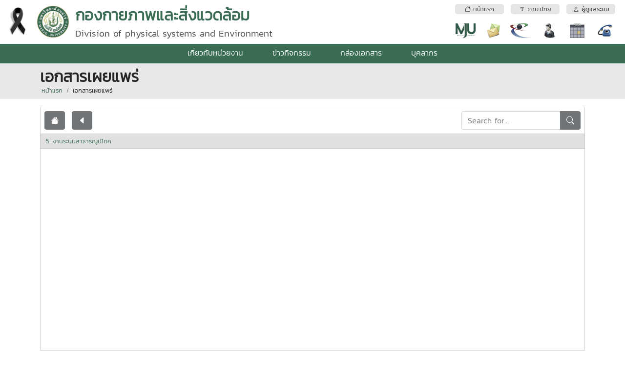

--- FILE ---
content_type: text/html; charset=utf-8
request_url: https://building.mju.ac.th/wtms_document.aspx?bID=6280&lang=th-TH
body_size: 15437
content:


<!DOCTYPE html>

<html>
<head><title>
	
    เอกสารเผยแพร่

</title><meta http-equiv="content-type" content="text/html; charset=UTF-8" /><meta name="viewport" content="width=device-width, initial-scale=1.0" /><meta name="robots" content="index,follow" /><link href="wtms_system/bootstrap/css/bootstrap.css" rel="stylesheet" /><link href="wtms_system/bootstrap/css/bootstrap-grid.css" rel="stylesheet" /><link href="wtms_system/bootstrap/css/bootstrap-utilities.css" rel="stylesheet" /><link href="wtms_system/bootstrap/font/bootstrap-icons.css" rel="stylesheet" />
    <script src="wtms_system/bootstrap/js/jquery-3.5.1.min.js" type="text/javascript"></script>
    <script src="wtms_system/bootstrap/js/bootstrap.min.js" type="text/javascript"></script>

    <link href="wtms_system/CSS/mainCSS.css" rel="stylesheet" /><link href="wtms_system/use_temp/main/custom.css" rel="stylesheet" /><link href='wtms_system/use_temp/main/custom.css' rel='stylesheet' />
    <style>
        .tbHeader {
            border-top: 1px solid #CCC;
            border-bottom: 1px solid #CCC;
            text-shadow: 0 1px 0 #fff;
            background-image: -webkit-linear-gradient(top,#fff 0,#e0e0e0 100%);
            background-image: -o-linear-gradient(top,#fff 0,#e0e0e0 100%);
            background-image: -webkit-gradient(linear,left top,left bottom,from(#fff),to(#e0e0e0));
            background-image: linear-gradient(to bottom,#fff 0,#e0e0e0 100%);
            filter: progid:DXImageTransform.Microsoft.gradient(startColorstr='#ffffffff', endColorstr='#ffe0e0e0', GradientType=0);
            filter: progid:DXImageTransform.Microsoft.gradient(enabled=false);
            background-repeat: repeat-x;
        }

        .tbCellPadding {
            padding: 5px 5px 5px 0;
        }

        .tbRow {
            background: rgba(255,255,255,0.2);
            border-bottom: 1px solid #CCC;
        }

        .tbRowAlt {
            background: rgba(220, 218, 218, 0.34);
            border-bottom: 1px solid #CCC;
        }
    </style>
</head>
<body>
    <form method="post" action="./wtms_document.aspx?bID=6280&amp;lang=th-TH" id="form1">
<div class="aspNetHidden">
<input type="hidden" name="__EVENTTARGET" id="__EVENTTARGET" value="" />
<input type="hidden" name="__EVENTARGUMENT" id="__EVENTARGUMENT" value="" />
<input type="hidden" name="__LASTFOCUS" id="__LASTFOCUS" value="" />
<input type="hidden" name="__VIEWSTATE" id="__VIEWSTATE" value="aipJD/puTRfTV73zNfMypxfOdtH3KuIMXvFDyXMau2EnZ7Q0PnCSF0dA8vAYKh0/P4BZEdQhjjK+HbkB3RuKnPPJz50w4Cutg6ocZxj41wouncbDhYXpvQAQjQTMgyIrNe3pave0Y/T27cDV+tqPs8p8vRs++hJtInkvfx8ujAkaJW0ZZ/+WiyfnJfAldIU8meY1FKG9tqBcI/[base64]/dQFQeViG0BBH6daQ/RKBTj7wY5Sqse/X2Exlv4aqthtllQcaXi2XqFf+3yR1tuhnZ0LrzRU+b14eTtiFr8J/JeoTOOgt89j+Hjs638rDDWQkeDYB/WSqHO2H7HuwlnPTICE6CLav+Po2P31zM4SHMSWKI/W9e6/n4nusH8twvtM0dJpwlNcCAmdZ8Mra0dRsoamY9Xz/i1WpNasq2ft4d22bp1FiAqhjGWv862E41Ygx04w+tCat3UQzymSGfw8ofQsRpP1s4ZP9yahmFmHVw0BC6SW0TPOOeGnlf1bw9Iru6FJeNNZg39A3n7/j09P6s39GRtuqtj64RTfYXUdQ2RQaIIavBZ89TE+a4bXfwUsPMnKu8I06EVuJ5welW4i2f4ZqZvlT3dyrM/Gy2RkJ6Vs2ESdDIie4h03BDa9pisH8wS5knWVEet2SyS4JIjffjjR4aJgPcpJgTfCwbk/OBPgm3g8ni0fF3D7HjcZcIbDekvDR1qBpWpuFoJRzcCgQ9qKDtubVhSojG/qgc4R7umqlnSpqM+O/4kd7LMxsHxR9MiuWmjecylKRs5m2Y4cRHrgtAMuJWirsQYcRHzgpkFSLkpSfdvRqsKMkGD0oeRJVeT79Lx9IN2cAuyoevNJt0Nazq/jffIfv/mZdp7pmoKu+rD9fFEAfxup5jlCY2FsjPqFjG5ZWUNoNmskybtzT4f20h1XuzmIjH63LFXuUVWsoSriOoqCDb9Cvkb7wvfJE64bmQlf/8pSHFLTf5la45FKMAZsjo75H+LHfRtfv4+MD/U7qyRRoBN6tsM7yqAG2hjmj5XkoMo+F+gCwczkSWsiiiKSVvAFooObwtmpmyzwQtaWmIx6xVUjXWgGT/bK+zK+KmMnEPyT/OKXdRlmkvqD8fLEZzsAUBR8UDB9ifxIOLg2xpV/B5Td2KWBq1sSYvbhzggx/pv//9ky1FbSBUuw4XccDGgXPfsGe0dKfZBi7CzUefpEhsCSqKUQDAAIMtuha42I/0MyT8v7XoLe/1+QvHlcCT2LaZEzv2EyBisPFdNabRBksyKntCWVSyvMV0569Pjuq/kx3iYIg7Ap/ZQU+xvMFPgu1yWjw17AdfXwPHvqGa53PKtNswF0okCGBaTRwZwtxJyI3YkwLExjmPPppjEq0kWAnoud8uZC3/AJTlh/VMY5d06WJqQ2nrXrHnBB3fOcC1hTVt1qGuIgLhOMF/O6gp27XhFWr2Kxf1wJZcisHk0Uecxi7jyMnu8aJ+Csod2BUBIdOTeRVd21cbgf5ob9FngbY9oTFjEpIPmPBk7Zc3kKMnB2p6ARmUyeLDkNgT5dozafp8/tIZfjjbdXNMWh8rlRHZ8l0XTcMe5XTUvI/BXyaA6AI3aCUdsqiNO+/tbOCPJyxz4wrqBZAMXWg4ni+GudGAMYPYKGl/LxjRthONb3KviNd80tzqW40UGae8O0peLvErq1kGeh+UDYFzCKmxCM+VSjOinRCeHYQPge+XlvSaQO5FL8vSsK0qo+6pSwLs1jfGRQ97Hh01z6vnjVOm6jLhhgtVEso74QBE4pt/BO0jMcc4f+vMf4S1GOPISXE28zxHR868Frdt7yW5NPLjSkX5TQkMGe0KOI/HzlFg6ntNVv6ZuR7GUBJUfQGzT8eQj6AtNFvKvwF6P609/ImYtqfVsKrvXqvi9sM8DeCBHsvKFA3muu+t3vmqEySQ8MvVbyYLHE2MHQih6zlUOOIRFZV8Fmiz12NIqJTNbYTS58jf0twhuQi0dfuKA3w+wmBPKdF1ZpjIDqx1ODtFhPqJ9usWKgUC8u7c8kMR9F1AdA0kG7UqkAW386+9QWAfz87Z6lT/bgLiulYapAtWETvFQ2Y77eWRQvr/ISFf/PrnYkEb5Jb/zfkUmN8b28F+nP4ufzzrgk1dthn/1WQci53L3VOlSpNkeTWFgtcVMzjHOgMJ9IeFFPGtyPRVAdoOPMug5LQUTAtgcrQgNyVkUIZ6pubU92iXdBemZX8vbOvzVHtVeSWkMAwG5N8McBOQs28uDPH9MjvIxmqy4D5J8Wi6FHB3Aa+7mhtRawLuTFn8i1aQlxASHZkxE52kp7S/6EG6AeTlZR70D6TEvafkE6S+BQLSQ+zLKHzyU9HqRfDQGJt9RVHVQOjSJSyY30btydh9xBf3OkYH7UiEUiJN/ZXpJB5NcK2Y5NSUfAUQyrFKI2+irD3DBjgCTOgbNcE/Ke6kXRqv09ovgcS9+X98iEkUj/Cp/uHRgKJ//IZRybXJomKDa0WOTrxFw6oDyOBfvkBV6/mEw4m1WV7h6YGJUtYawlVG7VNYQ3JqwbC0BtKgxlx+llnJeyqnvSmn5JpkDugFzFeJiK4m+wsQDPfdRqKWu5kfEiWY3rb2TcIU7bpPkaA/ML11aO35l4cbAqOxy/jM6sy3dliydNoc1DGL/MFox8ACNel/[base64]/W/T/6i7rfeg5AjRoUmhIOjWwperN5GYeVPWTUXx36L1SHadrpUx94I2Qi+B7zGpH1Wd+wpw3RYQqzkDWhflQJ6XM6Dbu8HPPQXmyNorbAKRDVDAfOXqOGIBQrVSPUy3f3WKTmxxr7VvMFGKXAaXHjBkuNvt3luxc16eLXWQQhO4EJitaXO+svSDwQcQQhpmtoy2PF0z7//c6fSyDxz9sDArKs7RSEcogTtnXjwwTl+3auFkyA0cCgDFeJCBNIdSW2ZLs7zmS4NIva1PhHonq0eC7h3lMUL9w2jJE/znnjR127MSq5109wdaJv2Uo1rtLcZ7pqPHr7zjUBPWxNIGqkQlUJfwo61De8+J7liW8YgxYz9B1dxQLzRrQZ/pDg6U0O3Catcx4dmpdpxm9PPmep9D/yuP9FBchgmh3gUe08V4p+ah9z0nxhq+KjTjN7q1klNcbxYz0WjhkhXk3HSJPa9TWm/zPYh/HBKDq3aO7x29/tt71SMVVVwsN/nOB8rpyNBssDhW3ZXd8Ljtgc8hzjL/b05ZEheN33wsNvIVCIc+3gJoMKaGZPfupPGK3Jx//KY7GhcKqqSgFxiiR+jTT/FrBsS/flnJiOBzUC0QdOn4myVLz9SaZRca6S9rohPR56eioAjZdEEzyJjWnlkwWKlNh2ldAeAvkxaXdhTmyK6M6O+KowcVn0EQFvr8vmgupWqbpLmiapFOokYTuik60bYYPvuDJP4XyWZS53sTDS4hQTxpjYUxxiIQi5O2XNiX9OgNpRWgwYF9a3RUXK1neKf7/KOltD/5eczX1vlHFuksS+PL/OCeqCz6rLc35LFScH/cxYXYVa8VTyaiGJbYQTGmgXJ8DeCX6JvuI/XcwDV4x6Ypnn3pcifqSmoqKS5KXSDuU0lJ7TZYcGcpQdpBIMWSY4fI6KlFiaujS4Ev+/gxgvtPFvyi2kIGMEDUI49eR0lEZWzKTVFBMsO6Wmoc9EVom4NLcq8bjcKigtYOPS5kPLii8GuJK2GWoDi/h5DL/R3vsHZbJLe8mS0hZMiuEfWEtttvU+aay1/YX1WBvcAvsP3mZFHz/SAHB4z3wyG0BIsN6GhwzLu0naXePrfDG8Z/JSKFmIck0YNOUhIyI7QmIC2UslnZ+IVSFBBu+QWiiEyQUKDQh+lrNGdAAnkuzNw6T6UdzQsf2zXCXg1ubV73O/bwi0KQkiDNrhoXXfZ57qKvqh39YPaU6GjYqLiPooM3+gFdfCbs1rg6tDb29+6Byn7NWCPflsel4h6REikaI9qH6ihNhIHgotmiczF3IMnIvFfpUbw7sq0m/HQbn2X2Sf6giNN1ovIb+DunpY3ukyJRPedR+OHzEU2f6N1HlxMxbdE2Yx5m/LekI1SjhP/E+unj7JWdb/4W63mzYd/IFQz5mrm7OJUc1XzNiwl90lsn0vPzzLRwsdslJVY4pL/E/Yv2e0ycbZMFVSS/TwlnS2R5X9HnogJPa00kouQ5S7WY8cCZbjC8K8YIypfI9/pso0+AtOSfb7EvXx23w7A+E8U4TdPJurmOqjDU6mDwVFXsy5FuUWX8hMEUXh4m7D+owbXFM9v5/ylKAUx9RuG6Grdjo2dz8nt6gCKUD5MaAqu+nqj1/E3oodrmVGDHVrYQQk6HXizF1vfr4LKfjQJvst64IPP7sqFjthzZxHuESwCL2NgCkjWzpd1CB8o3qQofx+eL9lC0+77vDmye///0SndXBLBCtBXmXGm/fMnMPuEO/s2bi5c3lh5xGp+R4jivSgBg7/tFBR+EXj+KC8mXnnr4lWtNSV0D9Y3Q/nyY4i8PrIkjFi1lzMhwhiPm1/DdVKASfgP+J1CE5lZEA6e5md87ijPdOqZVSBnfMxRTzQheNhp/EG6bQLO0clp+FOeQfQHnSFulXsK/ajH2p8BjgKh/LHZjRD7cwp5plni+vLbLwFx0ieXbvG22WLYe/PMUZq1wu5eTFvbDtcarQoOLkYeTryxXCXWhRB9zTTHFZ87TH5BbJ92HS9eh0qzFg2eCpEufSTh45J1rMV3Zk3ogO7YJZbjLe5zkSidT+o5BMTVYAM0RlCp+E/RWBnNQ9F7Bp7QcK3VC243w4F1ZHLbHGLeZesG6AGyZQ7Q/B+LdHYLH7MQmcWcPVaECq1ee4i42SMOqz4BH0cPJX2OT9Kb1bctns9oSFZfkkbHb9Z/PwHCdO+MnYSZ23CrLjhQNBFckFf5c9+uVUJs6B8eS4mBuhbaj5oYHRhyOVADBUZqqG22S6njQDhEe12P5pvlWl9QzA6sSH5xHP0bGcrw9KnlZQRKGUWYNWVyRjIQ5o/TwF4BmkvfhoniW2SvAQYAaTCIeBoxsy5Z2F4GmZuLXGYU+DIPxeIYfx746exU5KzqFgNk8Fqi6VnnmYEn8XyKMlw+C0Be6oFCW3x/FCbY4ihhhwMm07oU54cKYEG+t5kpGAeQCFN4EibnuVbj8SLJ+EIjZQRIUqpnOotcreWvmKb3bROreZ+d039DHF9Okp4reRlm+4+mvIeeCCBVzLnYNLvWVR5SN/QgYRjO2nADIpKV4dKgzlhZ73+E40pgXFlQkRHzSQb9Je/ke8OCla+FlbskEK2p4X8Xc02UCAtuPIUbgT8V9MvRwrnMg/Y4KPdUg9DD/cK/upeLRI+L3OuFq3mCME3ID9KrDOmrmA42cxzBZYxoksnj68gE8VJfEzfqxGYKL+Nmt28Vk2bPujch2HmPAKXTsNh0rt5B4A32FPTIFxHmXWdIkWJrHIOZI9tc+hDpir7jgSnSP4S/73yIQ4seGPBBodrlp/TlABFk84e5rHSlZvzgHaDdaxRzTKUOs34KNW6X6FgKjwDWFwKKkoDmTFUpRVi1CwBdpHPi3OqyV28WtHACmaswW5NUwEadUar/UKrMnUdl71p3nR40F8/tYpjDLtemfqReJFr7mDRiywvhiFmOChVjoZh97yjEFfvdmBpJs0gvSEcMI274HsEUO0lLCgoUZnB4CBxNwVXE1JsJuNPKLk5hsa45JHDJJyzYnPzGiocL5gTPkDnYR+xKUwO8wmZ/NIM/lbLu3q8li64xwtGRRUhWmjxxpnLfFafdhp8fYV40y0GuTOpuamnLBqF3SBPfFn6HAnAgrtOj63Wxb2ltO1LfFv3/YtiDHk8mtjjgIQrCY6UWeu54iVK0MkKDw/TH05E6rT53m8VEPyqEKeP9nG8ldVf//nKuQT+xdLh69zO5TavRnWQFtlk5YWwqvvRSuUKRM84Dh3s77sHt5USwUsNVOWkM25iwFDKrq9Fff31OpLuYPTbTHxHrqKRflIKMxxJwbizPRom++ajUr8qpDe6b1SbvtapxAKvcTB1jmFf8p/ScJZKSNnBdBiJlTsYB5c9YiPhcwS/mw9q+F5uCuVX/TbdvY9VUioIi8AkRYYJh09NMzutdsEQ+gD/HS8wGKFIJWjML7pdDejqD+oclJ1eSyB2h/iBHeC1PPTI025FOIstIer7wx7189LudJTg2+zYo1oSDK+UuUKtDydkg7A6aQfmN/MVLbHXVl+aLdKGkroVkQwGFd04tTjX0wUzjpS9rXmF3DLKxtlzqWkW/bqfJAdUFWSSrMsM5Mra9/Tv44DWOuydcNWXZD5WQF52Ta5c5dOCeJaQ2boc2WpyAlcvKrqweQr1uw0T5ucZtkKV+YwxcveiGngq1HGzV7rMER5f4F+wU5xbZLM0LVaW2HHwZ54MMKUs6o2rj/wph2+y/RZQ+HpqtfNYGcsAfe/gMlBnqHMzf9a1mY/3AnpRTpJtmjy8CKUeIR96o6Vqn0Z1UOg15efomcetwveP0tvObZjcK1QWbEZKdHWxbbcWbkip/Gqk+BJzUmCUQu7fI/5eWs+7FCJ2V9spgr1nuN//u5gKc2SGCTUXlwmD+vHaTM9kCLpy1mSf2/y1yQNeOMg3/[base64]/v+2egXBDJgUMmGpDISGhgT8EEsxaRllhp03GD1zoMVX7eo4xqPAr0pf+GHszhofDedDb9eGnD8Cd5gdCcRJjkTy1X/[base64]/asoOkEed0j2z3F78huNlXWW/8DwO56hQJvNa3Y3DVDIPabpZKENZWdL/khUh1T3lDFRKDivoaDsDZrUQqv/NZ7FidDGuU6QquQ7+EgLQFxsRSbMo60Ue9PPIYO1U1o5BY943qfgOJlYfFqceAjg5ikBa5XFwNirOcCx2ttf7E2RsQLuz0Sbo/A1nfWqGuGCk2bPAylhSVL73uRjlHuXoMw5wYq+gLiFO4R+n8YYNNdXo+RoXkt7KtQ5cPPwrxyNs5PBDYZ+GWoEPcn4hkaChQX2/PI8RoHLePwhqrMVQ==" />
</div>

<script type="text/javascript">
//<![CDATA[
var theForm = document.forms['form1'];
if (!theForm) {
    theForm = document.form1;
}
function __doPostBack(eventTarget, eventArgument) {
    if (!theForm.onsubmit || (theForm.onsubmit() != false)) {
        theForm.__EVENTTARGET.value = eventTarget;
        theForm.__EVENTARGUMENT.value = eventArgument;
        theForm.submit();
    }
}
//]]>
</script>


<div class="aspNetHidden">

	<input type="hidden" name="__VIEWSTATEGENERATOR" id="__VIEWSTATEGENERATOR" value="3DF51934" />
	<input type="hidden" name="__VIEWSTATEENCRYPTED" id="__VIEWSTATEENCRYPTED" value="" />
	<input type="hidden" name="__EVENTVALIDATION" id="__EVENTVALIDATION" value="yi7lxmbicbCCaPYZZDaTruQT10YRA90VOGsVeE5jyDdenLcyBW8rUpMxYBxCh7Qdx8HzR6CpR1FckPVhDDjnn/duZdq3rtF5YlGpFGZ393qA4sKfb7elF92LiSoUQX3jT5udFGcdT7tTdODVQzDBu1jwShcYfWpb0hMPdQyX+x8KCnt4A6F+f9r2WD//ZddqHGta7atj2OvF9efBZAu7wMsDaWSIoAXga8iplgz6cMJSmj/s7dsmQF6koaTY/aUg+F/4M5VRscpak+pwToRabAd7GSBkpL9YFcL8UQfhO4XPPNHcGuVH3TkJrsvPa0M28x/acriVxuqdRSy1MxZ3CXChOqbvORBUTjC9sODmkPWy3lD2j1UwrQ65NfEvnQi5mr3Bq4XuWhT9hELDiHotMOolNX+sGGegUDL+jFHQuZvMa+4+WVQTowbyH/wuQv9oUbNk4Jkkh6bi3r6rfihwags0epcuXxo2w+bF6h7A3qk=" />
</div>
        <input type="hidden" name="ctl00$hf_departmentID" id="hf_departmentID" value="435" />
        <input type="hidden" name="ctl00$hf_wtDepartmentID" id="hf_wtDepartmentID" value="1" />
        <input type="hidden" name="ctl00$hf_folder" id="hf_folder" value="20111119104834_building" />
        <input type="hidden" name="ctl00$hf_adminID" id="hf_adminID" />
        <input type="hidden" name="ctl00$hf_adminType" id="hf_adminType" />
        <input type="hidden" name="ctl00$hf_adminPersonType" id="hf_adminPersonType" />
        <input type="hidden" name="ctl00$hf_language" id="hf_language" value="th-TH" />

        <div class="d-block d-sm-block d-md-block d-lg-none d-xl-none d-xxl-none fixed-top">
            <div class="container-fluid web-header-sm">
            <table style="width: 100%;">
                <tr>
                    <td class="text-center" style="width: 1px; height: 70px; vertical-align:middle;">
                            <a href="#" data-bs-toggle="modal" data-bs-target="#siteMenu"><i class="bi-grid-3x3-gap-fill" style="font-size: 2rem; color: #FFFFFF;"></i></a>
                    </td>
                    <td class="text-center" style="vertical-align:middle; padding-left:0.75rem;">
                        <img id="img_logo2" src="goverment/20111119104834_building/Logo_25630318115619_886389.png" style="height:50px;" />
                    </td>
                    <td class="text-center" style="width: 1px; padding-left:0.75rem;">
                        <a href="#" data-bs-toggle="modal" data-bs-target="#popupSelectLanguage">
                        <div style="border-radius:100px; background:rgba(0,0,0,0.2); padding:3px;">
                            <div style="background: rgba(0,0,0,0.2); border-radius: 100px; width: 40px; height: 40px; color:white; font-weight:bold; text-align:center; padding-top:0.5rem;">
                                <span id="Label1">TH</span>
                            </div>
                        </div></a>
                    </td>
                    <td class="text-center" style="width: 1px; padding-left:0.75rem;">
                        <div style="border-radius:100px; background:rgba(0,0,0,0.2); padding:3px;"><a id="hlIconLogin" href="wtms_adminIndex.aspx"><div style='background: #CCC; border-radius: 100px; width: 40px; height: 40px;'><i class='bi-person-fill' style='font-size: 1.5rem; color: #FFFFFF;'></i></div></a></div>
                    </td>
                </tr>
            </table>
            </div>
        </div>
        <div class="d-block d-sm-block d-md-block d-lg-none d-xl-none d-xxl-none" style="margin-top: 70px;"></div>

        <div class="d-none d-sm-none d-md-none d-lg-block d-xl-block d-xxl-block">
            <div class="container-fluid web-header-lg">
                <table style="width: 100%;">
                    <tr>
                        <td style="width: 1px; height: 90px; vertical-align: middle; padding-right:1rem;">
                            <img id="Image1" src="https://erp.mju.ac.th/images/ribbon-black_68.png" style="height:65px;" />
                        </td>
                        <td style="width: 1px; height: 90px; vertical-align: middle;">
                            <img id="img_logo1" src="goverment/20111119104834_building/Logo_25630318115619_886389.png" style="height:65px;" />
                        </td>
                        <td style="vertical-align: middle; padding-left: 0.75rem;">
                            <div class="d-none d-sm-none d-md-none d-lg-none d-xl-block d-xxl-block" style="float:right;">
                                <table style="width: 100%;">
                                    <tr>
                                        <td colspan="2" style="vertical-align: middle;">
                                            <a id="btnMenuHome" href="wtms_index.aspx?lang=th-TH"><div class='web-header-btn text-center text-truncate'><i class='bi bi-house'></i>&nbsp;หน้าแรก</div></a>
                                        </td>
                                        <td colspan="2" style="vertical-align: middle;">
                                            <a id="btnMenuLanguage" data-bs-toggle="modal" data-bs-target="#popupSelectLanguage" href="#"><div class='web-header-btn text-center text-truncate'><i class='bi bi-fonts'></i>&nbsp;ภาษาไทย</div></a>
                                        </td>
                                        <td colspan="2" style="vertical-align: middle;">
                                            <a id="btnMenuLogin" href="wtms_adminIndex.aspx"><div class='web-header-btn text-center text-truncate'><i class='bi bi-person'></i>&nbsp;ผู้ดูแลระบบ</div></a>
                                        </td>
                                    </tr>
                                    <tr>
                                        <td class="text-center" style="vertical-align: middle; width: 40px; padding-top:0.75rem;">
                                            <a id="HyperLink2" href="https://www.mju.ac.th/" target="_blank">
                                                <div class="menu-icon-mju"></div>
                                            </a>
                                        </td>
                                        <td class="text-center" style="vertical-align: middle; width: 40px; padding-top:0.75rem;">
                                            <a id="HyperLink3" href="https://office.com/" target="_blank">
                                                <div class="menu-icon-mail"></div>
                                            </a>
                                        </td>
                                        <td class="text-center" style="vertical-align: middle; width: 40px; padding-top:0.75rem;">
                                            <a id="HyperLink4" href="https://erp.mju.ac.th/" target="_blank">
                                                <div class="menu-icon-erp"></div>
                                            </a>
                                        </td>
                                        <td class="text-center" style="vertical-align: middle; width: 40px; padding-top:0.75rem;">
                                            <a id="HyperLink5" href="wtms_personStructure.aspx?lang=th-TH">
                                                <div class="menu-icon-person"></div>
                                            </a>
                                        </td>
                                        <td class="text-center" style="vertical-align: middle; width: 40px; padding-top:0.75rem;">
                                            <a id="HyperLink6" href="wtms_calendar.aspx?lang=th-TH">
                                                <div class="menu-icon-calendar"></div>
                                            </a>
                                        </td>
                                        <td class="text-center" style="vertical-align: middle; width: 40px; padding-top:0.75rem;">
                                            <a id="HyperLink7" href="wtms_contact.aspx?lang=th-TH">
                                                <div class="menu-icon-contact"></div>
                                            </a>
                                        </td>
                                    </tr>
                                </table>
                            </div>
                            <div class="text-truncate text-brand text-tone">
                                <span id="lbl_webName1">กองกายภาพและสิ่งแวดล้อม</span>
                            </div>
                            <div class="text-brand-2">
                                <span id="lbl_webName2">Division of physical systems and Environment </span>
                            </div>
                        </td>
                </table>
            </div>
            <div class="d-none d-sm-none d-md-none d-lg-block d-xl-none d-xxl-none">
                <span id="lbl_subMenu"><table style='width: 100%;'><tr><td class='text-center p-1 web-header-border-top-menu'><a href='wtms_index.aspx?lang=th-TH'><i class='bi bi-house'></i>&nbsp;หน้าแรก</a></td><td class='text-center p-1 web-header-border-top-menu'><a href='wtms_personStructure.aspx?lang=th-TH'><i class='bi bi-people'></i>&nbsp;บุคลากรตามโครงสร้าง</a></td><td class='text-center p-1 web-header-border-top-menu'><a href='https://www.mju.ac.th/' target='_blabk'><i class='bi bi-star'></i>&nbsp;มหาวิทยาลัยแม่โจ้</a></td><td class='text-center p-1 web-header-border-top-menu'><a href='https://erp.mju.ac.th' target='_blabk'><i class='bi bi-shield'></i>&nbsp;ERP</a></td><td class='text-center p-1 web-header-border-top-menu'><a href='https://office.com' target='_blabk'><i class='bi bi-envelope'></i>&nbsp;MJU-mail</a></td><td class='text-center p-1 web-header-border-top-menu'><a href='wtms_contact.aspx?lang=th-TH'><i class='bi bi-telephone'></i>&nbsp;ที่อยู่ติดต่อ</a></td><td class='text-center p-1 web-header-border-top-menu'><a href='#' data-bs-toggle='modal' data-bs-target='#popupSelectLanguage'><i class='bi bi-fonts'></i>&nbsp;ภาษาไทย</a></td><td class='text-center p-1 web-header-border-top-menu'><a href='wtms_adminIndex.aspx'><i class='bi bi-person'></i>&nbsp;ผู้ดูแลระบบ</a></td></tr></table></span>
            </div>
            <div class="text-center web-header-bg-menu">
                <span id="lbl_webMenuTop"><div class='dropdown'><a href='wtms_about.aspx' class='dropdown-btn'>เกี่ยวกับหน่วยงาน</a></div><div class='dropdown'><a href='wtms_news.aspx' class='dropdown-btn'>ข่าวกิจกรรม</a></div><div class='dropdown'><a href='wtms_document.aspx' class='dropdown-btn'>กล่องเอกสาร</a></div><div class='dropdown'><a href='wtms_person.aspx' class='dropdown-btn'>บุคลากร</a></div></span>
            </div>
        </div>

        <div style="min-height: 500px;">
            
    <input type="hidden" name="ctl00$ContentPlaceHolder1$hf_sesLanguage" id="ContentPlaceHolder1_hf_sesLanguage" value="th-TH" />
    <input type="hidden" name="ctl00$ContentPlaceHolder1$hf_departmentID" id="ContentPlaceHolder1_hf_departmentID" value="435" />
    <input type="hidden" name="ctl00$ContentPlaceHolder1$hf_wtDepartmentID" id="ContentPlaceHolder1_hf_wtDepartmentID" value="1" />
    <input type="hidden" name="ctl00$ContentPlaceHolder1$hf_wtDepartmentFolder" id="ContentPlaceHolder1_hf_wtDepartmentFolder" value="20111119104834_building" />
    <input type="hidden" name="ctl00$ContentPlaceHolder1$hf_viewStatus" id="ContentPlaceHolder1_hf_viewStatus" value="selectGetLevel" />
    <header class="breadcrumb-holder">
        <div class="container">
            <h1 class="breadcrumb-title text-cut">
                <span id="ContentPlaceHolder1_lbl_pageTitle">เอกสารเผยแพร่</span></h1>
            <div class="breadcrumb">

                <div class="breadcrumb-item">
                    <a id="ContentPlaceHolder1_navMenu1" href="wtms_index.aspx">หน้าแรก</a>
                </div>
                <div class="breadcrumb-item">
                    <a id="ContentPlaceHolder1_navMenu2">เอกสารเผยแพร่</a>
                </div>
            </div>
        </div>
    </header>
    <div class="container mt-3">
        <div style="border: 1px solid #ccc; margin-bottom: 1rem; min-height: 500px;">
            <div class="row">
                <div class="col-lg-3 col-4">
                    <a id="ContentPlaceHolder1_hl_btnHome" class="btn btn-secondary m-2" data-toggle="tooltip" data-placement="top" title="Click to home" href="wtms_document.aspx"><i class="bi-house-fill"></i></a>
                    <a id="ContentPlaceHolder1_hl_btnBack" class="btn btn-secondary" data-toggle="tooltip" data-placement="top" title="Click to go back" href="?bID=0"><i class="bi-caret-left-fill"></i>
                    </a>
                </div>
                <div class="col-lg-3 offset-lg-6 col-8">
                    <div id="ContentPlaceHolder1_Panel1" class="m-2" onkeypress="javascript:return WebForm_FireDefaultButton(event, &#39;ContentPlaceHolder1_LinkButtonSearch&#39;)">
	
                        <div class="input-group">
                            <input name="ctl00$ContentPlaceHolder1$txt_searchData" type="text" id="ContentPlaceHolder1_txt_searchData" class="form-control" placeholder="Search for..." />
                            <a id="ContentPlaceHolder1_LinkButtonSearch" class="btn btn-secondary" href="javascript:__doPostBack(&#39;ctl00$ContentPlaceHolder1$LinkButtonSearch&#39;,&#39;&#39;)"><i class="bi-search"></i></a>
                        </div>
                    
</div>
                </div>
            </div>
            <div style="border-top: 1px solid #ccc; border-bottom: 1px solid #ccc; padding: 0.3rem 0.5rem; background: #e0e0e0;">
                <span id="ContentPlaceHolder1_lbl_pathFolder" class="breadcrumb"><div class='breadcrumb-item'><a href='wtms_document.aspx?bID=6280&lang=th-TH'>5. งานระบบสาธารณูปโภค</div></span>
            </div>

            
            <div>

</div>


            
            
        </div>

    </div>

        </div>
        <footer class="footer">
            <table style="width: 100%;">
                <tr>
                    <td style="min-height: 90px; vertical-align: top;">
                        <span id="lbl_footer"><p>กองกายภาพและสิ่งแวดล้อม สำนักงานมหาวิทยาลัย มหาวิทยาลัยแม่โจ้ 63 หมู่ 4 ตำบลหนองหาร อำเภอสันทราย จังหวัดเชียงใหม่ 50290 โทร. 0 5387 3242</p></span>
                    </td>
                </tr>
                <tr>
                    <td class="footer-admin">
                        <div class="container-fluid">
                            <div class="row">
                                <div class="col-md-6 text-md-start text-sm-center"><img src="wtms_system/images/logo-wtms.png" style="height:20px;" /> <small>Web Template Management 2021</small></div>
                                <div class="col-md-6 text-md-end text-sm-center">
                                    <small><a href="#">นโยบายการพัฒนาระบบ</a>
                                        &nbsp;&nbsp;|&nbsp;&nbsp;
                            <a href="#">ทีมพัฒนาระบบ</a></small>
                                </div>
                            </div>
                        </div>
                    </td>
                </tr>
            </table>
        </footer>

        <!-- Modal -->
        <div class="modal fade" id="siteMenu" tabindex="-1" aria-labelledby="exampleModalLabel" aria-hidden="true">
            <div class="modal-dialog modal-fullscreen">
                <div class="modal-content">
                    <div class="modal-header">
                        <h5 class="modal-title" id="exampleModalLabel">
                            <span id="Label2">เมนูหลักของระบบ</span></h5>
                        <button type="button" class="btn-close" data-bs-dismiss="modal" aria-label="Close"></button>
                    </div>
                    <div class="modal-body scrollbar">
                        
                        <div class="mb-3">
                            <a id="btnHome" class="btn btn-secondary" href="wtms_index.aspx?lang=th-TH">หน้าแรก</a>
                        </div>
                        <div class="bg-tone1" style="height: 3px;"></div>
                        <span id="lbl_popMenu"><div style='clear: both; padding: 1rem 0; border-bottom: 1px dashed #ccc;'><div style='float: left;'><i class='bi-caret-right-fill fs-5'></i></div><div style='margin-left: 30px;'><a href='wtms_about.aspx'><strong class='fs-5'>เกี่ยวกับหน่วยงาน</strong></a></div></div><div style='clear: both; padding: 1rem 0; border-bottom: 1px dashed #ccc;'><div style='float: left;'><i class='bi-caret-right-fill fs-5'></i></div><div style='margin-left: 30px;'><a href='wtms_news.aspx'><strong class='fs-5'>ข่าวกิจกรรม</strong></a></div></div><div style='clear: both; padding: 1rem 0; border-bottom: 1px dashed #ccc;'><div style='float: left;'><i class='bi-caret-right-fill fs-5'></i></div><div style='margin-left: 30px;'><a href='wtms_document.aspx'><strong class='fs-5'>กล่องเอกสาร</strong></a></div></div><div style='clear: both; padding: 1rem 0; border-bottom: 1px dashed #ccc;'><div style='float: left;'><i class='bi-caret-right-fill fs-5'></i></div><div style='margin-left: 30px;'><a href='wtms_person.aspx'><strong class='fs-5'>บุคลากร</strong></a></div></div></span>
                    </div>
                </div>
            </div>
        </div>

        <div class="modal fade" id="popupSelectLanguage" tabindex="-1" aria-labelledby="exampleModalLabel" aria-hidden="true">
            <div class="modal-dialog modal-sm">
                <div class="modal-content">
                    <div class="modal-header">
                        <h5 class="modal-title">
                            <span id="popupSelectLanguageTitle">เปลี่ยนภาษาบนเว็บไซต์</span></h5>
                        <button type="button" class="btn-close" data-bs-dismiss="modal" aria-label="Close"></button>
                    </div>
                    <div class="modal-body">
                        <table id="ddl_lang" class="radioList-vertical">
	<tr>
		<td><input id="ddl_lang_0" type="radio" name="ctl00$ddl_lang" value="th-TH" checked="checked" /><label for="ddl_lang_0">ภาษาไทย</label></td>
	</tr><tr>
		<td><input id="ddl_lang_1" type="radio" name="ctl00$ddl_lang" value="en-US" onclick="javascript:setTimeout(&#39;__doPostBack(\&#39;ctl00$ddl_lang$1\&#39;,\&#39;\&#39;)&#39;, 0)" /><label for="ddl_lang_1">English</label></td>
	</tr>
</table>
                    </div>
                </div>
            </div>
        </div>

        <span id="lbl_googleAnalytics"><script type="text/javascript"> var _gaq = _gaq || []; _gaq.push(['_setAccount', 'UA-19901356-5']); _gaq.push(['_trackPageview']); (function() { var ga = document.createElement('script'); ga.type = 'text/javascript'; ga.async = true; ga.src = ('https:' == document.location.protocol ? 'https://ssl' : 'http://www') + '.google-analytics.com/ga.js'; var s = document.getElementsByTagName('script')[0]; s.parentNode.insertBefore(ga, s); })(); </script></span>
    
<script src="/WebResource.axd?d=MmkOiZ5mpnw5cZWSSUMxXKmkg7LqmESYrMK6-EpKB79F2rhxzTYGttk1Gd1wPj6B-ClAFNMBEM_YmpNCajJ9gp4DyUOPuT3Vbcr3B1XSaL41&amp;t=638883523099574018" type="text/javascript"></script>
</form>
</body>
</html>
